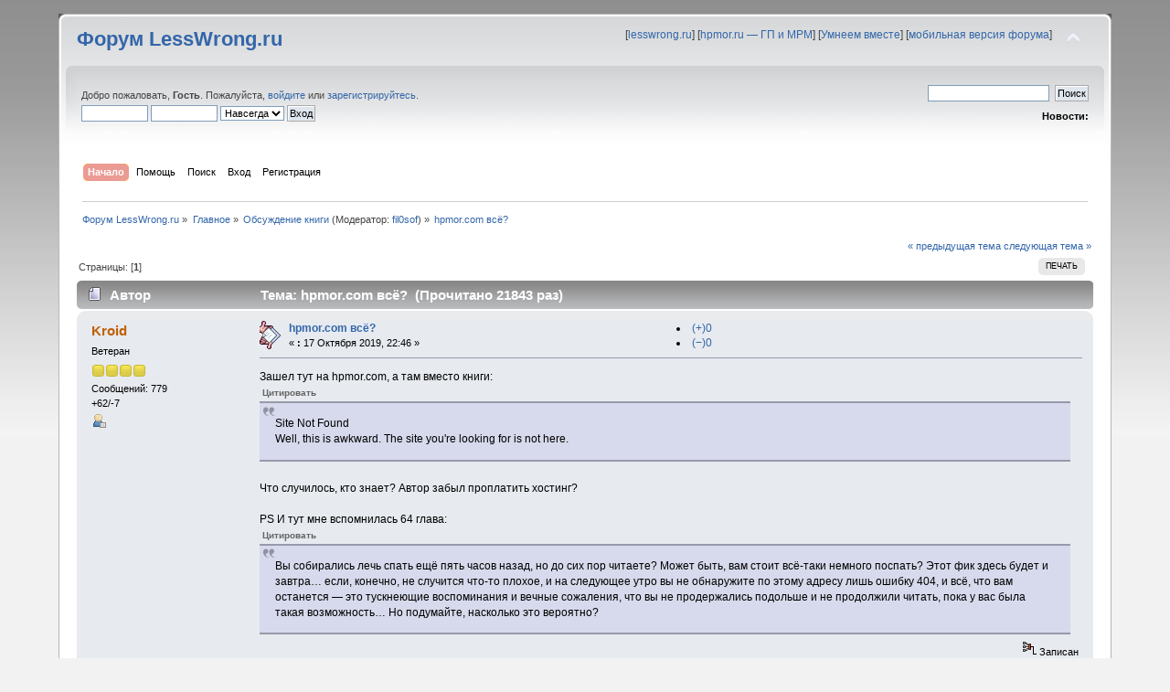

--- FILE ---
content_type: text/html; charset=UTF-8
request_url: https://lesswrong.ru/forum/index.php?PHPSESSID=qsgvuum6q6bm6kn773nfut0siq&topic=1263.0;prev_next=prev
body_size: 6758
content:
<!DOCTYPE html PUBLIC "-//W3C//DTD XHTML 1.0 Transitional//EN" "http://www.w3.org/TR/xhtml1/DTD/xhtml1-transitional.dtd">
<html xmlns="http://www.w3.org/1999/xhtml">
<head>
	<link rel="stylesheet" type="text/css" href="https://lesswrong.ru/forum/Themes/lw_theme/css/index.css?fin20" />
	<link rel="stylesheet" type="text/css" href="https://lesswrong.ru/forum/Themes/default/css/webkit.css" />
	<script type="text/javascript" src="https://lesswrong.ru/forum/Themes/default/scripts/script.js?fin20"></script>
	<script type="text/javascript" src="https://lesswrong.ru/forum/Themes/lw_theme/scripts/theme.js?fin20"></script>
	<script type="text/javascript"><!-- // --><![CDATA[
		var smf_theme_url = "https://lesswrong.ru/forum/Themes/lw_theme";
		var smf_default_theme_url = "https://lesswrong.ru/forum/Themes/default";
		var smf_images_url = "https://lesswrong.ru/forum/Themes/lw_theme/images";
		var smf_scripturl = "https://lesswrong.ru/forum/index.php?PHPSESSID=qsgvuum6q6bm6kn773nfut0siq&amp;";
		var smf_iso_case_folding = false;
		var smf_charset = "UTF-8";
		var ajax_notification_text = "Загружается...";
		var ajax_notification_cancel_text = "Отменить";
	// ]]></script>
<script>
  (function(i,s,o,g,r,a,m){i['GoogleAnalyticsObject']=r;i[r]=i[r]||function(){
  (i[r].q=i[r].q||[]).push(arguments)},i[r].l=1*new Date();a=s.createElement(o),
  m=s.getElementsByTagName(o)[0];a.async=1;a.src=g;m.parentNode.insertBefore(a,m)
  })(window,document,'script','//www.google-analytics.com/analytics.js','ga');

  ga('create', 'UA-32774277-1', 'auto');
  ga('send', 'pageview');

</script>

<!-- Yandex.Metrika counter -->
<script type="text/javascript" >
   (function(m,e,t,r,i,k,a){m[i]=m[i]||function(){(m[i].a=m[i].a||[]).push(arguments)};
   m[i].l=1*new Date();k=e.createElement(t),a=e.getElementsByTagName(t)[0],k.async=1,k.src=r,a.parentNode.insertBefore(k,a)})
   (window, document, "script", "https://mc.yandex.ru/metrika/tag.js", "ym");

   ym(45932511, "init", {
        clickmap:true,
        trackLinks:true,
        accurateTrackBounce:true
   });
</script>
<noscript><div><img src="https://mc.yandex.ru/watch/45932511" style="position:absolute; left:-9999px;" alt="" /></div></noscript>
<!-- /Yandex.Metrika counter -->

	<meta http-equiv="Content-Type" content="text/html; charset=UTF-8" />
	<meta name="description" content="hpmor.com всё?" />
	<title>hpmor.com всё?</title>
	<meta name="robots" content="noindex" />
	<link rel="canonical" href="https://lesswrong.ru/forum/index.php?topic=1262.0" />
	<link rel="help" href="https://lesswrong.ru/forum/index.php?PHPSESSID=qsgvuum6q6bm6kn773nfut0siq&amp;action=help" />
	<link rel="search" href="https://lesswrong.ru/forum/index.php?PHPSESSID=qsgvuum6q6bm6kn773nfut0siq&amp;action=search" />
	<link rel="contents" href="https://lesswrong.ru/forum/index.php?PHPSESSID=qsgvuum6q6bm6kn773nfut0siq&amp;" />
	<link rel="alternate" type="application/rss+xml" title="Форум LessWrong.ru - RSS" href="https://lesswrong.ru/forum/index.php?PHPSESSID=qsgvuum6q6bm6kn773nfut0siq&amp;type=rss;action=.xml" />
	<link rel="prev" href="https://lesswrong.ru/forum/index.php?PHPSESSID=qsgvuum6q6bm6kn773nfut0siq&amp;topic=1262.0;prev_next=prev" />
	<link rel="next" href="https://lesswrong.ru/forum/index.php?PHPSESSID=qsgvuum6q6bm6kn773nfut0siq&amp;topic=1262.0;prev_next=next" />
	<link rel="index" href="https://lesswrong.ru/forum/index.php?PHPSESSID=qsgvuum6q6bm6kn773nfut0siq&amp;board=3.0" />
<script type="text/javascript">
var _gaq = _gaq || [];
_gaq.push(['_setAccount', 'UA-32774277-1']);
_gaq.push(['_trackPageview']);
(function() {
var ga = document.createElement('script'); ga.type = 'text/javascript'; ga.async = true;
ga.src = ('https:' == document.location.protocol ? 'https://ssl' : 'http://www') + '.google-analytics.com/ga.js';
var s = document.getElementsByTagName('script')[0]; s.parentNode.insertBefore(ga, s);
})();
</script>
</head>
<body>
<div id="wrapper" style="width: 90%">
	<div id="header"><div class="frame">
		<div id="top_section">
			<h1 class="forumtitle">
				<a href="https://lesswrong.ru/forum/index.php?PHPSESSID=qsgvuum6q6bm6kn773nfut0siq&amp;">Форум LessWrong.ru</a>
			</h1>
			<img id="upshrink" src="https://lesswrong.ru/forum/Themes/lw_theme/images/upshrink.png" alt="*" title="Свернуть/Развернуть" style="display: none;" />
			<div id="siteslogan" class="floatright">[<a href="/" title="Перейти на сайт с материалами по рациональному мышлению">lesswrong.ru</a>]  [<a href="http://hpmor.ru/" title="Читать книгу «Гарри Поттер и Методы рационального мышления»">hpmor.ru — ГП и МРМ</a>] [<a href="http://umneem.org/" title="Улучшение мышление через практику рациональности">Умнеем вместе</a>] [<a href="/forum/index.php?wap2" title="Мобильная версия этого форума">мобильная версия форума</a>]</div>
		</div>
		<div id="upper_section" class="middletext">
			<div class="user">
				<script type="text/javascript" src="https://lesswrong.ru/forum/Themes/default/scripts/sha1.js"></script>
				<form id="guest_form" action="https://lesswrong.ru/forum/index.php?PHPSESSID=qsgvuum6q6bm6kn773nfut0siq&amp;action=login2" method="post" accept-charset="UTF-8"  onsubmit="hashLoginPassword(this, '82ad1bf47d7196eb08ab49f38dad7765');">
					<div class="info">Добро пожаловать, <strong>Гость</strong>. Пожалуйста, <a href="https://lesswrong.ru/forum/index.php?PHPSESSID=qsgvuum6q6bm6kn773nfut0siq&amp;action=login">войдите</a> или <a href="https://lesswrong.ru/forum/index.php?PHPSESSID=qsgvuum6q6bm6kn773nfut0siq&amp;action=register">зарегистрируйтесь</a>.</div>
					<input type="text" name="user" size="10" class="input_text" />
					<input type="password" name="passwrd" size="10" class="input_password" />
					<select name="cookielength">
						<option value="60">1 час</option>
						<option value="1440">1 день</option>
						<option value="10080">1 неделя</option>
						<option value="43200">1 месяц</option>
						<option value="-1" selected="selected">Навсегда</option>
					</select>
					<input type="submit" value="Вход" class="button_submit" /><br />
					<div class="info"></div>
					<input type="hidden" name="hash_passwrd" value="" /><input type="hidden" name="cc46a0f3d94" value="82ad1bf47d7196eb08ab49f38dad7765" />
				</form>
			</div>
			<div class="news normaltext">
				<form id="search_form" action="https://lesswrong.ru/forum/index.php?PHPSESSID=qsgvuum6q6bm6kn773nfut0siq&amp;action=search2" method="post" accept-charset="UTF-8">
					<input type="text" name="search" value="" class="input_text" />&nbsp;
					<input type="submit" name="submit" value="Поиск" class="button_submit" />
					<input type="hidden" name="advanced" value="0" />
					<input type="hidden" name="topic" value="1262" /></form>
				<h2>Новости: </h2>
				<p></p>
			</div>
		</div>
		<br class="clear" />
		<script type="text/javascript"><!-- // --><![CDATA[
			var oMainHeaderToggle = new smc_Toggle({
				bToggleEnabled: true,
				bCurrentlyCollapsed: false,
				aSwappableContainers: [
					'upper_section'
				],
				aSwapImages: [
					{
						sId: 'upshrink',
						srcExpanded: smf_images_url + '/upshrink.png',
						altExpanded: 'Свернуть/Развернуть',
						srcCollapsed: smf_images_url + '/upshrink2.png',
						altCollapsed: 'Свернуть/Развернуть'
					}
				],
				oThemeOptions: {
					bUseThemeSettings: false,
					sOptionName: 'collapse_header',
					sSessionVar: 'cc46a0f3d94',
					sSessionId: '82ad1bf47d7196eb08ab49f38dad7765'
				},
				oCookieOptions: {
					bUseCookie: true,
					sCookieName: 'upshrink'
				}
			});
		// ]]></script>
		<div id="main_menu">
			<ul class="dropmenu" id="menu_nav">
				<li id="button_home">
					<a class="active firstlevel" href="https://lesswrong.ru/forum/index.php?PHPSESSID=qsgvuum6q6bm6kn773nfut0siq&amp;">
						<span class="last firstlevel">Начало</span>
					</a>
				</li>
				<li id="button_help">
					<a class="firstlevel" href="https://lesswrong.ru/forum/index.php?PHPSESSID=qsgvuum6q6bm6kn773nfut0siq&amp;action=help">
						<span class="firstlevel">Помощь</span>
					</a>
				</li>
				<li id="button_search">
					<a class="firstlevel" href="https://lesswrong.ru/forum/index.php?PHPSESSID=qsgvuum6q6bm6kn773nfut0siq&amp;action=search">
						<span class="firstlevel">Поиск</span>
					</a>
				</li>
				<li id="button_login">
					<a class="firstlevel" href="https://lesswrong.ru/forum/index.php?PHPSESSID=qsgvuum6q6bm6kn773nfut0siq&amp;action=login">
						<span class="firstlevel">Вход</span>
					</a>
				</li>
				<li id="button_register">
					<a class="firstlevel" href="https://lesswrong.ru/forum/index.php?PHPSESSID=qsgvuum6q6bm6kn773nfut0siq&amp;action=register" onClick="_gaq.push(['_trackEvent', 'Registration', 'First stage', 'Clicking Registration link on forum']);">
						<span class="last firstlevel">Регистрация</span>
					</a>
				</li>
			</ul>
		</div>
		<br class="clear" />
	</div></div>
	<div id="content_section"><div class="frame">
		<div id="main_content_section">
	<div class="navigate_section">
		<ul>
			<li>
				<a href="https://lesswrong.ru/forum/index.php?PHPSESSID=qsgvuum6q6bm6kn773nfut0siq&amp;"><span>Форум LessWrong.ru</span></a> &#187;
			</li>
			<li>
				<a href="https://lesswrong.ru/forum/index.php?PHPSESSID=qsgvuum6q6bm6kn773nfut0siq&amp;#c1"><span>Главное</span></a> &#187;
			</li>
			<li>
				<a href="https://lesswrong.ru/forum/index.php?PHPSESSID=qsgvuum6q6bm6kn773nfut0siq&amp;board=3.0"><span>Обсуждение книги</span></a> (Модератор: <a href="https://lesswrong.ru/forum/index.php?PHPSESSID=qsgvuum6q6bm6kn773nfut0siq&amp;action=profile;u=820" title="Модератор">fil0sof</a>) &#187;
			</li>
			<li class="last">
				<a href="https://lesswrong.ru/forum/index.php?PHPSESSID=qsgvuum6q6bm6kn773nfut0siq&amp;topic=1262.0"><span>hpmor.com всё?</span></a>
			</li>
		</ul>
	</div>
			<a id="top"></a>
			<a id="msg34329"></a>
			<div class="pagesection">
				<div class="nextlinks"><a href="https://lesswrong.ru/forum/index.php?PHPSESSID=qsgvuum6q6bm6kn773nfut0siq&amp;topic=1262.0;prev_next=prev#new">&laquo; предыдущая тема</a> <a href="https://lesswrong.ru/forum/index.php?PHPSESSID=qsgvuum6q6bm6kn773nfut0siq&amp;topic=1262.0;prev_next=next#new">следующая тема &raquo;</a></div>
		<div class="buttonlist floatright">
			<ul>
				<li><a class="button_strip_print" href="https://lesswrong.ru/forum/index.php?PHPSESSID=qsgvuum6q6bm6kn773nfut0siq&amp;action=printpage;topic=1262.0" rel="new_win nofollow"><span class="last">Печать</span></a></li>
			</ul>
		</div>
				<div class="pagelinks floatleft">Страницы: [<strong>1</strong>] </div>
			</div>
			<div id="forumposts">
				<div class="cat_bar">
					<h3 class="catbg">
						<img src="https://lesswrong.ru/forum/Themes/lw_theme/images/topic/normal_post.gif" align="bottom" alt="" />
						<span id="author">Автор</span>
						Тема: hpmor.com всё? &nbsp;(Прочитано 21843 раз)
					</h3>
				</div>
				<form action="https://lesswrong.ru/forum/index.php?PHPSESSID=qsgvuum6q6bm6kn773nfut0siq&amp;action=quickmod2;topic=1262.0" method="post" accept-charset="UTF-8" name="quickModForm" id="quickModForm" style="margin: 0;" onsubmit="return oQuickModify.bInEditMode ? oQuickModify.modifySave('82ad1bf47d7196eb08ab49f38dad7765', 'cc46a0f3d94') : false">
				<div class="windowbg">
					<span class="topslice"><span></span></span>
					<div class="post_wrapper">
						<div class="poster">
							<h4>
								<a href="https://lesswrong.ru/forum/index.php?PHPSESSID=qsgvuum6q6bm6kn773nfut0siq&amp;action=profile;u=180" title="Просмотр профиля Kroid">Kroid</a>
							</h4>
							<ul class="reset smalltext" id="msg_34329_extra_info">
								<li class="postgroup">Ветеран</li>
								<li class="stars"><img src="https://lesswrong.ru/forum/Themes/lw_theme/images/star.gif" alt="*" /><img src="https://lesswrong.ru/forum/Themes/lw_theme/images/star.gif" alt="*" /><img src="https://lesswrong.ru/forum/Themes/lw_theme/images/star.gif" alt="*" /><img src="https://lesswrong.ru/forum/Themes/lw_theme/images/star.gif" alt="*" /></li>
								<li class="postcount">Сообщений: 779</li>
								<li class="karma"> +62/-7</li>
								<li class="profile">
									<ul>
										<li><a href="https://lesswrong.ru/forum/index.php?PHPSESSID=qsgvuum6q6bm6kn773nfut0siq&amp;action=profile;u=180"><img src="https://lesswrong.ru/forum/Themes/lw_theme/images/icons/profile_sm.gif" alt="Просмотр профиля" title="Просмотр профиля" /></a></li>
									</ul>
								</li>
							</ul>
						</div>
						<div class="postarea">
							<div class="flow_hidden">
								<div class="keyinfo">
									<div class="messageicon">
										<img src="https://lesswrong.ru/forum/Themes/lw_theme/images/post/xx.gif" alt="" />
									</div>
									<h5 id="subject_34329">
										<a href="https://lesswrong.ru/forum/index.php?PHPSESSID=qsgvuum6q6bm6kn773nfut0siq&amp;topic=1262.msg34329#msg34329" rel="nofollow">hpmor.com всё?</a>
									</h5>
									<div class="smalltext">&#171; <strong> :</strong> 17 Октября 2019, 22:46 &#187;</div>
									<div id="msg_34329_quick_mod"></div>
								</div>
									<li style="background: url(https://lesswrong.ru/forum/Themes/lw_theme/images/post/thumbup.gif) no-repeat 0 0;"><a href="https://lesswrong.ru/forum/index.php?PHPSESSID=qsgvuum6q6bm6kn773nfut0siq&amp;action=modifykarma;sa=applaud;uid=180;topic=1262.0;m=34329;cc46a0f3d94=82ad1bf47d7196eb08ab49f38dad7765">(+)0</a></li>
									<li style="background: url(https://lesswrong.ru/forum/Themes/lw_theme/images/post/thumbdown.gif) no-repeat 0 0;"><a href="https://lesswrong.ru/forum/index.php?PHPSESSID=qsgvuum6q6bm6kn773nfut0siq&amp;action=modifykarma;sa=smite;uid=180;topic=1262.0;m=34329;cc46a0f3d94=82ad1bf47d7196eb08ab49f38dad7765">(−)0</a></li>
							</div>
							<div class="post">
								<div class="inner" id="msg_34329">Зашел тут на hpmor.com, а там вместо книги:<br /><div class="quoteheader"><div class="topslice_quote">Цитировать</div></div><blockquote class="bbc_standard_quote">Site Not Found<br />Well, this is awkward. The site you&#039;re looking for is not here.<br /></blockquote><div class="quotefooter"><div class="botslice_quote"></div></div><br />Что случилось, кто знает? Автор забыл проплатить хостинг?<br /><br />PS И тут мне вспомнилась 64 глава:<br /><div class="quoteheader"><div class="topslice_quote">Цитировать</div></div><blockquote class="bbc_standard_quote">Вы собирались лечь спать ещё пять часов назад, но до сих пор читаете? Может быть, вам стоит всё-таки немного поспать? Этот фик здесь будет и завтра… если, конечно, не случится что-то плохое, и на следующее утро вы не обнаружите по этому адресу лишь ошибку 404, и всё, что вам останется — это тускнеющие воспоминания и вечные сожаления, что вы не продержались подольше и не продолжили читать, пока у вас была такая возможность… Но подумайте, насколько это вероятно?</blockquote><div class="quotefooter"><div class="botslice_quote"></div></div></div>
							</div>
						</div>
						<div class="moderatorbar">
							<div class="smalltext modified" id="modified_34329">
							</div>
							<div class="smalltext reportlinks">
								<img src="https://lesswrong.ru/forum/Themes/lw_theme/images/ip.gif" alt="" />
								Записан
							</div>
						</div>
					</div>
					<span class="botslice"><span></span></span>
				</div>
				<hr class="post_separator" />
				<a id="msg34332"></a>
				<div class="windowbg2">
					<span class="topslice"><span></span></span>
					<div class="post_wrapper">
						<div class="poster">
							<h4>
								<a href="https://lesswrong.ru/forum/index.php?PHPSESSID=qsgvuum6q6bm6kn773nfut0siq&amp;action=profile;u=265" title="Просмотр профиля kuuff">kuuff</a>
							</h4>
							<ul class="reset smalltext" id="msg_34332_extra_info">
								<li class="postgroup">Старожил</li>
								<li class="stars"><img src="https://lesswrong.ru/forum/Themes/lw_theme/images/star.gif" alt="*" /><img src="https://lesswrong.ru/forum/Themes/lw_theme/images/star.gif" alt="*" /><img src="https://lesswrong.ru/forum/Themes/lw_theme/images/star.gif" alt="*" /><img src="https://lesswrong.ru/forum/Themes/lw_theme/images/star.gif" alt="*" /><img src="https://lesswrong.ru/forum/Themes/lw_theme/images/star.gif" alt="*" /></li>
								<li class="postcount">Сообщений: 2 133</li>
								<li class="karma"> +220/-52</li>
								<li class="profile">
									<ul>
										<li><a href="https://lesswrong.ru/forum/index.php?PHPSESSID=qsgvuum6q6bm6kn773nfut0siq&amp;action=profile;u=265"><img src="https://lesswrong.ru/forum/Themes/lw_theme/images/icons/profile_sm.gif" alt="Просмотр профиля" title="Просмотр профиля" /></a></li>
									</ul>
								</li>
							</ul>
						</div>
						<div class="postarea">
							<div class="flow_hidden">
								<div class="keyinfo">
									<div class="messageicon">
										<img src="https://lesswrong.ru/forum/Themes/lw_theme/images/post/xx.gif" alt="" />
									</div>
									<h5 id="subject_34332">
										<a href="https://lesswrong.ru/forum/index.php?PHPSESSID=qsgvuum6q6bm6kn773nfut0siq&amp;topic=1262.msg34332#msg34332" rel="nofollow">Re: hpmor.com всё?</a>
									</h5>
									<div class="smalltext">&#171; <strong>Ответ #1 :</strong> 18 Октября 2019, 15:52 &#187;</div>
									<div id="msg_34332_quick_mod"></div>
								</div>
									<li style="background: url(https://lesswrong.ru/forum/Themes/lw_theme/images/post/thumbup.gif) no-repeat 0 0;"><a href="https://lesswrong.ru/forum/index.php?PHPSESSID=qsgvuum6q6bm6kn773nfut0siq&amp;action=modifykarma;sa=applaud;uid=265;topic=1262.0;m=34332;cc46a0f3d94=82ad1bf47d7196eb08ab49f38dad7765">(+)0</a></li>
									<li style="background: url(https://lesswrong.ru/forum/Themes/lw_theme/images/post/thumbdown.gif) no-repeat 0 0;"><a href="https://lesswrong.ru/forum/index.php?PHPSESSID=qsgvuum6q6bm6kn773nfut0siq&amp;action=modifykarma;sa=smite;uid=265;topic=1262.0;m=34332;cc46a0f3d94=82ad1bf47d7196eb08ab49f38dad7765">(−)0</a></li>
							</div>
							<div class="post">
								<div class="inner" id="msg_34332">У меня работает</div>
							</div>
						</div>
						<div class="moderatorbar">
							<div class="smalltext modified" id="modified_34332">
							</div>
							<div class="smalltext reportlinks">
								<img src="https://lesswrong.ru/forum/Themes/lw_theme/images/ip.gif" alt="" />
								Записан
							</div>
						</div>
					</div>
					<span class="botslice"><span></span></span>
				</div>
				<hr class="post_separator" />
				<a id="msg34335"></a><a id="new"></a>
				<div class="windowbg">
					<span class="topslice"><span></span></span>
					<div class="post_wrapper">
						<div class="poster">
							<h4>
								<a href="https://lesswrong.ru/forum/index.php?PHPSESSID=qsgvuum6q6bm6kn773nfut0siq&amp;action=profile;u=905" title="Просмотр профиля grek">grek</a>
							</h4>
							<ul class="reset smalltext" id="msg_34335_extra_info">
								<li class="postgroup">Новичок</li>
								<li class="stars"><img src="https://lesswrong.ru/forum/Themes/lw_theme/images/star.gif" alt="*" /></li>
								<li class="postcount">Сообщений: 17</li>
								<li class="karma"> +1/-0</li>
								<li class="profile">
									<ul>
										<li><a href="https://lesswrong.ru/forum/index.php?PHPSESSID=qsgvuum6q6bm6kn773nfut0siq&amp;action=profile;u=905"><img src="https://lesswrong.ru/forum/Themes/lw_theme/images/icons/profile_sm.gif" alt="Просмотр профиля" title="Просмотр профиля" /></a></li>
									</ul>
								</li>
							</ul>
						</div>
						<div class="postarea">
							<div class="flow_hidden">
								<div class="keyinfo">
									<div class="messageicon">
										<img src="https://lesswrong.ru/forum/Themes/lw_theme/images/post/xx.gif" alt="" />
									</div>
									<h5 id="subject_34335">
										<a href="https://lesswrong.ru/forum/index.php?PHPSESSID=qsgvuum6q6bm6kn773nfut0siq&amp;topic=1262.msg34335#msg34335" rel="nofollow">Re: hpmor.com всё?</a>
									</h5>
									<div class="smalltext">&#171; <strong>Ответ #2 :</strong> 11 Ноября 2019, 11:52 &#187;</div>
									<div id="msg_34335_quick_mod"></div>
								</div>
									<li style="background: url(https://lesswrong.ru/forum/Themes/lw_theme/images/post/thumbup.gif) no-repeat 0 0;"><a href="https://lesswrong.ru/forum/index.php?PHPSESSID=qsgvuum6q6bm6kn773nfut0siq&amp;action=modifykarma;sa=applaud;uid=905;topic=1262.0;m=34335;cc46a0f3d94=82ad1bf47d7196eb08ab49f38dad7765">(+)0</a></li>
									<li style="background: url(https://lesswrong.ru/forum/Themes/lw_theme/images/post/thumbdown.gif) no-repeat 0 0;"><a href="https://lesswrong.ru/forum/index.php?PHPSESSID=qsgvuum6q6bm6kn773nfut0siq&amp;action=modifykarma;sa=smite;uid=905;topic=1262.0;m=34335;cc46a0f3d94=82ad1bf47d7196eb08ab49f38dad7765">(−)0</a></li>
							</div>
							<div class="post">
								<div class="inner" id="msg_34335">работает<br /></div>
							</div>
						</div>
						<div class="moderatorbar">
							<div class="smalltext modified" id="modified_34335">
							</div>
							<div class="smalltext reportlinks">
								<img src="https://lesswrong.ru/forum/Themes/lw_theme/images/ip.gif" alt="" />
								Записан
							</div>
						</div>
					</div>
					<span class="botslice"><span></span></span>
				</div>
				<hr class="post_separator" />
				</form>
			</div>
			<a id="lastPost"></a>
			<div class="pagesection">
				
		<div class="buttonlist floatright">
			<ul>
				<li><a class="button_strip_print" href="https://lesswrong.ru/forum/index.php?PHPSESSID=qsgvuum6q6bm6kn773nfut0siq&amp;action=printpage;topic=1262.0" rel="new_win nofollow"><span class="last">Печать</span></a></li>
			</ul>
		</div>
				<div class="pagelinks floatleft">Страницы: [<strong>1</strong>] </div>
				<div class="nextlinks_bottom"><a href="https://lesswrong.ru/forum/index.php?PHPSESSID=qsgvuum6q6bm6kn773nfut0siq&amp;topic=1262.0;prev_next=prev#new">&laquo; предыдущая тема</a> <a href="https://lesswrong.ru/forum/index.php?PHPSESSID=qsgvuum6q6bm6kn773nfut0siq&amp;topic=1262.0;prev_next=next#new">следующая тема &raquo;</a></div>
			</div>
	<div class="navigate_section">
		<ul>
			<li>
				<a href="https://lesswrong.ru/forum/index.php?PHPSESSID=qsgvuum6q6bm6kn773nfut0siq&amp;"><span>Форум LessWrong.ru</span></a> &#187;
			</li>
			<li>
				<a href="https://lesswrong.ru/forum/index.php?PHPSESSID=qsgvuum6q6bm6kn773nfut0siq&amp;#c1"><span>Главное</span></a> &#187;
			</li>
			<li>
				<a href="https://lesswrong.ru/forum/index.php?PHPSESSID=qsgvuum6q6bm6kn773nfut0siq&amp;board=3.0"><span>Обсуждение книги</span></a> (Модератор: <a href="https://lesswrong.ru/forum/index.php?PHPSESSID=qsgvuum6q6bm6kn773nfut0siq&amp;action=profile;u=820" title="Модератор">fil0sof</a>) &#187;
			</li>
			<li class="last">
				<a href="https://lesswrong.ru/forum/index.php?PHPSESSID=qsgvuum6q6bm6kn773nfut0siq&amp;topic=1262.0"><span>hpmor.com всё?</span></a>
			</li>
		</ul>
	</div>
			<div id="moderationbuttons"></div>
			<div class="plainbox" id="display_jump_to">&nbsp;</div>
		<br class="clear" />
				<script type="text/javascript" src="https://lesswrong.ru/forum/Themes/default/scripts/topic.js"></script>
				<script type="text/javascript"><!-- // --><![CDATA[
					var oQuickReply = new QuickReply({
						bDefaultCollapsed: true,
						iTopicId: 1262,
						iStart: 0,
						sScriptUrl: smf_scripturl,
						sImagesUrl: "https://lesswrong.ru/forum/Themes/lw_theme/images",
						sContainerId: "quickReplyOptions",
						sImageId: "quickReplyExpand",
						sImageCollapsed: "collapse.gif",
						sImageExpanded: "expand.gif",
						sJumpAnchor: "quickreply"
					});
					if ('XMLHttpRequest' in window)
					{
						var oQuickModify = new QuickModify({
							sScriptUrl: smf_scripturl,
							bShowModify: true,
							iTopicId: 1262,
							sTemplateBodyEdit: '\n\t\t\t\t\t\t\t\t<div id="quick_edit_body_container" style="width: 90%">\n\t\t\t\t\t\t\t\t\t<div id="error_box" style="padding: 4px;" class="error"><' + '/div>\n\t\t\t\t\t\t\t\t\t<textarea class="editor" name="message" rows="12" style="width: 100%; margin-bottom: 10px;" tabindex="1">%body%<' + '/textarea><br />\n\t\t\t\t\t\t\t\t\t<input type="hidden" name="cc46a0f3d94" value="82ad1bf47d7196eb08ab49f38dad7765" />\n\t\t\t\t\t\t\t\t\t<input type="hidden" name="topic" value="1262" />\n\t\t\t\t\t\t\t\t\t<input type="hidden" name="msg" value="%msg_id%" />\n\t\t\t\t\t\t\t\t\t<div class="righttext">\n\t\t\t\t\t\t\t\t\t\t<input type="submit" name="post" value="Сохранить" tabindex="2" onclick="return oQuickModify.modifySave(\'82ad1bf47d7196eb08ab49f38dad7765\', \'cc46a0f3d94\');" accesskey="s" class="button_submit" />&nbsp;&nbsp;<input type="submit" name="cancel" value="Отменить" tabindex="3" onclick="return oQuickModify.modifyCancel();" class="button_submit" />\n\t\t\t\t\t\t\t\t\t<' + '/div>\n\t\t\t\t\t\t\t\t<' + '/div>',
							sTemplateSubjectEdit: '<input type="text" style="width: 90%;" name="subject" value="%subject%" size="80" maxlength="80" tabindex="4" class="input_text" />',
							sTemplateBodyNormal: '%body%',
							sTemplateSubjectNormal: '<a hr'+'ef="https://lesswrong.ru/forum/index.php?PHPSESSID=qsgvuum6q6bm6kn773nfut0siq&amp;'+'?topic=1262.msg%msg_id%#msg%msg_id%" rel="nofollow">%subject%<' + '/a>',
							sTemplateTopSubject: 'Тема: %subject% &nbsp;(Прочитано 21843 раз)',
							sErrorBorderStyle: '1px solid red'
						});

						aJumpTo[aJumpTo.length] = new JumpTo({
							sContainerId: "display_jump_to",
							sJumpToTemplate: "<label class=\"smalltext\" for=\"%select_id%\">Перейти в:<" + "/label> %dropdown_list%",
							iCurBoardId: 3,
							iCurBoardChildLevel: 0,
							sCurBoardName: "Обсуждение книги",
							sBoardChildLevelIndicator: "==",
							sBoardPrefix: "=> ",
							sCatSeparator: "-----------------------------",
							sCatPrefix: "",
							sGoButtonLabel: "да"
						});

						aIconLists[aIconLists.length] = new IconList({
							sBackReference: "aIconLists[" + aIconLists.length + "]",
							sIconIdPrefix: "msg_icon_",
							sScriptUrl: smf_scripturl,
							bShowModify: true,
							iBoardId: 3,
							iTopicId: 1262,
							sSessionId: "82ad1bf47d7196eb08ab49f38dad7765",
							sSessionVar: "cc46a0f3d94",
							sLabelIconList: "Иконка сообщения",
							sBoxBackground: "transparent",
							sBoxBackgroundHover: "#ffffff",
							iBoxBorderWidthHover: 1,
							sBoxBorderColorHover: "#adadad" ,
							sContainerBackground: "#ffffff",
							sContainerBorder: "1px solid #adadad",
							sItemBorder: "1px solid #ffffff",
							sItemBorderHover: "1px dotted gray",
							sItemBackground: "transparent",
							sItemBackgroundHover: "#e0e0f0"
						});
					}
				// ]]></script>
		</div>
	</div></div>
	<div id="footer_section"><div class="frame">
		<ul class="reset">
			<li class="copyright"><a href="https://creativecommons.org/licenses/by-sa/4.0/" title="Материалы форума доступны по лицензии Attribution-ShareAlike 4.0 International">CC BY-SA 4.0</a></li>
			<li class="copyright">
			<span class="smalltext" style="display: inline; visibility: visible; font-family: Verdana, Arial, sans-serif;"><a href="https://lesswrong.ru/forum/index.php?PHPSESSID=qsgvuum6q6bm6kn773nfut0siq&amp;action=credits" title="Simple Machines Forum" target="_blank" class="new_win">SMF 2.0.14</a> |
 <a href="http://www.simplemachines.org/about/smf/license.php" title="License" target="_blank" class="new_win">SMF &copy; 2011</a>, <a href="http://www.simplemachines.org" title="Simple Machines" target="_blank" class="new_win">Simple Machines</a>
			</span></li>
			<li><a id="button_xhtml" href="http://validator.w3.org/check?uri=referer" target="_blank" class="new_win_c" title="Valid XHTML 1.0!"><span>XHTML</span></a></li>
			<li><a id="button_rss" href="https://lesswrong.ru/forum/index.php?PHPSESSID=qsgvuum6q6bm6kn773nfut0siq&amp;action=.xml;type=rss" class="new_win"><span>RSS</span></a></li>
			<li class="last"><a id="button_wap2" href="https://lesswrong.ru/forum/index.php?PHPSESSID=qsgvuum6q6bm6kn773nfut0siq&amp;wap2" class="new_win"><span>Мобильная версия</span></a></li>
		</ul>
	</div></div>
</div>
</body></html>

--- FILE ---
content_type: text/plain
request_url: https://www.google-analytics.com/j/collect?v=1&_v=j102&a=726200947&t=pageview&_s=1&dl=https%3A%2F%2Flesswrong.ru%2Fforum%2Findex.php%3FPHPSESSID%3Dqsgvuum6q6bm6kn773nfut0siq%26topic%3D1263.0%3Bprev_next%3Dprev&ul=en-us%40posix&dt=hpmor.com%20%D0%B2%D1%81%D1%91%3F&sr=1280x720&vp=1280x720&_u=IEBAAEABAAAAACAAI~&jid=874544032&gjid=897932373&cid=1428725208.1766084237&tid=UA-32774277-1&_gid=1192091450.1766084237&_r=1&_slc=1&z=1547960416
body_size: -449
content:
2,cG-7052L1HEP4